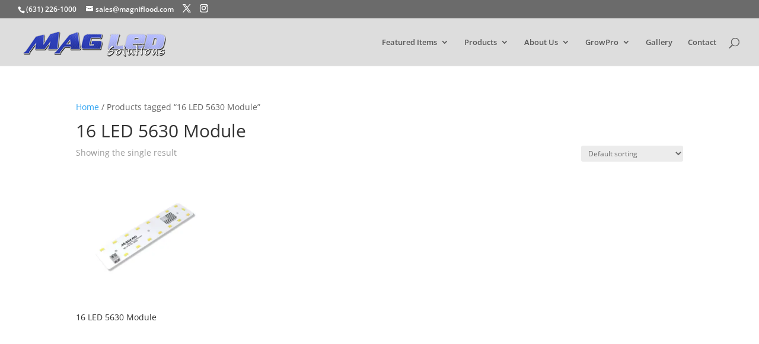

--- FILE ---
content_type: text/html; charset=utf-8
request_url: https://www.google.com/recaptcha/api2/anchor?ar=1&k=6LeLMtcpAAAAAF5_p_sDBRxIUEmaoR0EZppaZpwt&co=aHR0cHM6Ly9tYWctbGVkLmNvbTo0NDM.&hl=en&v=N67nZn4AqZkNcbeMu4prBgzg&size=invisible&anchor-ms=20000&execute-ms=30000&cb=gxcdm7thl4z9
body_size: 48435
content:
<!DOCTYPE HTML><html dir="ltr" lang="en"><head><meta http-equiv="Content-Type" content="text/html; charset=UTF-8">
<meta http-equiv="X-UA-Compatible" content="IE=edge">
<title>reCAPTCHA</title>
<style type="text/css">
/* cyrillic-ext */
@font-face {
  font-family: 'Roboto';
  font-style: normal;
  font-weight: 400;
  font-stretch: 100%;
  src: url(//fonts.gstatic.com/s/roboto/v48/KFO7CnqEu92Fr1ME7kSn66aGLdTylUAMa3GUBHMdazTgWw.woff2) format('woff2');
  unicode-range: U+0460-052F, U+1C80-1C8A, U+20B4, U+2DE0-2DFF, U+A640-A69F, U+FE2E-FE2F;
}
/* cyrillic */
@font-face {
  font-family: 'Roboto';
  font-style: normal;
  font-weight: 400;
  font-stretch: 100%;
  src: url(//fonts.gstatic.com/s/roboto/v48/KFO7CnqEu92Fr1ME7kSn66aGLdTylUAMa3iUBHMdazTgWw.woff2) format('woff2');
  unicode-range: U+0301, U+0400-045F, U+0490-0491, U+04B0-04B1, U+2116;
}
/* greek-ext */
@font-face {
  font-family: 'Roboto';
  font-style: normal;
  font-weight: 400;
  font-stretch: 100%;
  src: url(//fonts.gstatic.com/s/roboto/v48/KFO7CnqEu92Fr1ME7kSn66aGLdTylUAMa3CUBHMdazTgWw.woff2) format('woff2');
  unicode-range: U+1F00-1FFF;
}
/* greek */
@font-face {
  font-family: 'Roboto';
  font-style: normal;
  font-weight: 400;
  font-stretch: 100%;
  src: url(//fonts.gstatic.com/s/roboto/v48/KFO7CnqEu92Fr1ME7kSn66aGLdTylUAMa3-UBHMdazTgWw.woff2) format('woff2');
  unicode-range: U+0370-0377, U+037A-037F, U+0384-038A, U+038C, U+038E-03A1, U+03A3-03FF;
}
/* math */
@font-face {
  font-family: 'Roboto';
  font-style: normal;
  font-weight: 400;
  font-stretch: 100%;
  src: url(//fonts.gstatic.com/s/roboto/v48/KFO7CnqEu92Fr1ME7kSn66aGLdTylUAMawCUBHMdazTgWw.woff2) format('woff2');
  unicode-range: U+0302-0303, U+0305, U+0307-0308, U+0310, U+0312, U+0315, U+031A, U+0326-0327, U+032C, U+032F-0330, U+0332-0333, U+0338, U+033A, U+0346, U+034D, U+0391-03A1, U+03A3-03A9, U+03B1-03C9, U+03D1, U+03D5-03D6, U+03F0-03F1, U+03F4-03F5, U+2016-2017, U+2034-2038, U+203C, U+2040, U+2043, U+2047, U+2050, U+2057, U+205F, U+2070-2071, U+2074-208E, U+2090-209C, U+20D0-20DC, U+20E1, U+20E5-20EF, U+2100-2112, U+2114-2115, U+2117-2121, U+2123-214F, U+2190, U+2192, U+2194-21AE, U+21B0-21E5, U+21F1-21F2, U+21F4-2211, U+2213-2214, U+2216-22FF, U+2308-230B, U+2310, U+2319, U+231C-2321, U+2336-237A, U+237C, U+2395, U+239B-23B7, U+23D0, U+23DC-23E1, U+2474-2475, U+25AF, U+25B3, U+25B7, U+25BD, U+25C1, U+25CA, U+25CC, U+25FB, U+266D-266F, U+27C0-27FF, U+2900-2AFF, U+2B0E-2B11, U+2B30-2B4C, U+2BFE, U+3030, U+FF5B, U+FF5D, U+1D400-1D7FF, U+1EE00-1EEFF;
}
/* symbols */
@font-face {
  font-family: 'Roboto';
  font-style: normal;
  font-weight: 400;
  font-stretch: 100%;
  src: url(//fonts.gstatic.com/s/roboto/v48/KFO7CnqEu92Fr1ME7kSn66aGLdTylUAMaxKUBHMdazTgWw.woff2) format('woff2');
  unicode-range: U+0001-000C, U+000E-001F, U+007F-009F, U+20DD-20E0, U+20E2-20E4, U+2150-218F, U+2190, U+2192, U+2194-2199, U+21AF, U+21E6-21F0, U+21F3, U+2218-2219, U+2299, U+22C4-22C6, U+2300-243F, U+2440-244A, U+2460-24FF, U+25A0-27BF, U+2800-28FF, U+2921-2922, U+2981, U+29BF, U+29EB, U+2B00-2BFF, U+4DC0-4DFF, U+FFF9-FFFB, U+10140-1018E, U+10190-1019C, U+101A0, U+101D0-101FD, U+102E0-102FB, U+10E60-10E7E, U+1D2C0-1D2D3, U+1D2E0-1D37F, U+1F000-1F0FF, U+1F100-1F1AD, U+1F1E6-1F1FF, U+1F30D-1F30F, U+1F315, U+1F31C, U+1F31E, U+1F320-1F32C, U+1F336, U+1F378, U+1F37D, U+1F382, U+1F393-1F39F, U+1F3A7-1F3A8, U+1F3AC-1F3AF, U+1F3C2, U+1F3C4-1F3C6, U+1F3CA-1F3CE, U+1F3D4-1F3E0, U+1F3ED, U+1F3F1-1F3F3, U+1F3F5-1F3F7, U+1F408, U+1F415, U+1F41F, U+1F426, U+1F43F, U+1F441-1F442, U+1F444, U+1F446-1F449, U+1F44C-1F44E, U+1F453, U+1F46A, U+1F47D, U+1F4A3, U+1F4B0, U+1F4B3, U+1F4B9, U+1F4BB, U+1F4BF, U+1F4C8-1F4CB, U+1F4D6, U+1F4DA, U+1F4DF, U+1F4E3-1F4E6, U+1F4EA-1F4ED, U+1F4F7, U+1F4F9-1F4FB, U+1F4FD-1F4FE, U+1F503, U+1F507-1F50B, U+1F50D, U+1F512-1F513, U+1F53E-1F54A, U+1F54F-1F5FA, U+1F610, U+1F650-1F67F, U+1F687, U+1F68D, U+1F691, U+1F694, U+1F698, U+1F6AD, U+1F6B2, U+1F6B9-1F6BA, U+1F6BC, U+1F6C6-1F6CF, U+1F6D3-1F6D7, U+1F6E0-1F6EA, U+1F6F0-1F6F3, U+1F6F7-1F6FC, U+1F700-1F7FF, U+1F800-1F80B, U+1F810-1F847, U+1F850-1F859, U+1F860-1F887, U+1F890-1F8AD, U+1F8B0-1F8BB, U+1F8C0-1F8C1, U+1F900-1F90B, U+1F93B, U+1F946, U+1F984, U+1F996, U+1F9E9, U+1FA00-1FA6F, U+1FA70-1FA7C, U+1FA80-1FA89, U+1FA8F-1FAC6, U+1FACE-1FADC, U+1FADF-1FAE9, U+1FAF0-1FAF8, U+1FB00-1FBFF;
}
/* vietnamese */
@font-face {
  font-family: 'Roboto';
  font-style: normal;
  font-weight: 400;
  font-stretch: 100%;
  src: url(//fonts.gstatic.com/s/roboto/v48/KFO7CnqEu92Fr1ME7kSn66aGLdTylUAMa3OUBHMdazTgWw.woff2) format('woff2');
  unicode-range: U+0102-0103, U+0110-0111, U+0128-0129, U+0168-0169, U+01A0-01A1, U+01AF-01B0, U+0300-0301, U+0303-0304, U+0308-0309, U+0323, U+0329, U+1EA0-1EF9, U+20AB;
}
/* latin-ext */
@font-face {
  font-family: 'Roboto';
  font-style: normal;
  font-weight: 400;
  font-stretch: 100%;
  src: url(//fonts.gstatic.com/s/roboto/v48/KFO7CnqEu92Fr1ME7kSn66aGLdTylUAMa3KUBHMdazTgWw.woff2) format('woff2');
  unicode-range: U+0100-02BA, U+02BD-02C5, U+02C7-02CC, U+02CE-02D7, U+02DD-02FF, U+0304, U+0308, U+0329, U+1D00-1DBF, U+1E00-1E9F, U+1EF2-1EFF, U+2020, U+20A0-20AB, U+20AD-20C0, U+2113, U+2C60-2C7F, U+A720-A7FF;
}
/* latin */
@font-face {
  font-family: 'Roboto';
  font-style: normal;
  font-weight: 400;
  font-stretch: 100%;
  src: url(//fonts.gstatic.com/s/roboto/v48/KFO7CnqEu92Fr1ME7kSn66aGLdTylUAMa3yUBHMdazQ.woff2) format('woff2');
  unicode-range: U+0000-00FF, U+0131, U+0152-0153, U+02BB-02BC, U+02C6, U+02DA, U+02DC, U+0304, U+0308, U+0329, U+2000-206F, U+20AC, U+2122, U+2191, U+2193, U+2212, U+2215, U+FEFF, U+FFFD;
}
/* cyrillic-ext */
@font-face {
  font-family: 'Roboto';
  font-style: normal;
  font-weight: 500;
  font-stretch: 100%;
  src: url(//fonts.gstatic.com/s/roboto/v48/KFO7CnqEu92Fr1ME7kSn66aGLdTylUAMa3GUBHMdazTgWw.woff2) format('woff2');
  unicode-range: U+0460-052F, U+1C80-1C8A, U+20B4, U+2DE0-2DFF, U+A640-A69F, U+FE2E-FE2F;
}
/* cyrillic */
@font-face {
  font-family: 'Roboto';
  font-style: normal;
  font-weight: 500;
  font-stretch: 100%;
  src: url(//fonts.gstatic.com/s/roboto/v48/KFO7CnqEu92Fr1ME7kSn66aGLdTylUAMa3iUBHMdazTgWw.woff2) format('woff2');
  unicode-range: U+0301, U+0400-045F, U+0490-0491, U+04B0-04B1, U+2116;
}
/* greek-ext */
@font-face {
  font-family: 'Roboto';
  font-style: normal;
  font-weight: 500;
  font-stretch: 100%;
  src: url(//fonts.gstatic.com/s/roboto/v48/KFO7CnqEu92Fr1ME7kSn66aGLdTylUAMa3CUBHMdazTgWw.woff2) format('woff2');
  unicode-range: U+1F00-1FFF;
}
/* greek */
@font-face {
  font-family: 'Roboto';
  font-style: normal;
  font-weight: 500;
  font-stretch: 100%;
  src: url(//fonts.gstatic.com/s/roboto/v48/KFO7CnqEu92Fr1ME7kSn66aGLdTylUAMa3-UBHMdazTgWw.woff2) format('woff2');
  unicode-range: U+0370-0377, U+037A-037F, U+0384-038A, U+038C, U+038E-03A1, U+03A3-03FF;
}
/* math */
@font-face {
  font-family: 'Roboto';
  font-style: normal;
  font-weight: 500;
  font-stretch: 100%;
  src: url(//fonts.gstatic.com/s/roboto/v48/KFO7CnqEu92Fr1ME7kSn66aGLdTylUAMawCUBHMdazTgWw.woff2) format('woff2');
  unicode-range: U+0302-0303, U+0305, U+0307-0308, U+0310, U+0312, U+0315, U+031A, U+0326-0327, U+032C, U+032F-0330, U+0332-0333, U+0338, U+033A, U+0346, U+034D, U+0391-03A1, U+03A3-03A9, U+03B1-03C9, U+03D1, U+03D5-03D6, U+03F0-03F1, U+03F4-03F5, U+2016-2017, U+2034-2038, U+203C, U+2040, U+2043, U+2047, U+2050, U+2057, U+205F, U+2070-2071, U+2074-208E, U+2090-209C, U+20D0-20DC, U+20E1, U+20E5-20EF, U+2100-2112, U+2114-2115, U+2117-2121, U+2123-214F, U+2190, U+2192, U+2194-21AE, U+21B0-21E5, U+21F1-21F2, U+21F4-2211, U+2213-2214, U+2216-22FF, U+2308-230B, U+2310, U+2319, U+231C-2321, U+2336-237A, U+237C, U+2395, U+239B-23B7, U+23D0, U+23DC-23E1, U+2474-2475, U+25AF, U+25B3, U+25B7, U+25BD, U+25C1, U+25CA, U+25CC, U+25FB, U+266D-266F, U+27C0-27FF, U+2900-2AFF, U+2B0E-2B11, U+2B30-2B4C, U+2BFE, U+3030, U+FF5B, U+FF5D, U+1D400-1D7FF, U+1EE00-1EEFF;
}
/* symbols */
@font-face {
  font-family: 'Roboto';
  font-style: normal;
  font-weight: 500;
  font-stretch: 100%;
  src: url(//fonts.gstatic.com/s/roboto/v48/KFO7CnqEu92Fr1ME7kSn66aGLdTylUAMaxKUBHMdazTgWw.woff2) format('woff2');
  unicode-range: U+0001-000C, U+000E-001F, U+007F-009F, U+20DD-20E0, U+20E2-20E4, U+2150-218F, U+2190, U+2192, U+2194-2199, U+21AF, U+21E6-21F0, U+21F3, U+2218-2219, U+2299, U+22C4-22C6, U+2300-243F, U+2440-244A, U+2460-24FF, U+25A0-27BF, U+2800-28FF, U+2921-2922, U+2981, U+29BF, U+29EB, U+2B00-2BFF, U+4DC0-4DFF, U+FFF9-FFFB, U+10140-1018E, U+10190-1019C, U+101A0, U+101D0-101FD, U+102E0-102FB, U+10E60-10E7E, U+1D2C0-1D2D3, U+1D2E0-1D37F, U+1F000-1F0FF, U+1F100-1F1AD, U+1F1E6-1F1FF, U+1F30D-1F30F, U+1F315, U+1F31C, U+1F31E, U+1F320-1F32C, U+1F336, U+1F378, U+1F37D, U+1F382, U+1F393-1F39F, U+1F3A7-1F3A8, U+1F3AC-1F3AF, U+1F3C2, U+1F3C4-1F3C6, U+1F3CA-1F3CE, U+1F3D4-1F3E0, U+1F3ED, U+1F3F1-1F3F3, U+1F3F5-1F3F7, U+1F408, U+1F415, U+1F41F, U+1F426, U+1F43F, U+1F441-1F442, U+1F444, U+1F446-1F449, U+1F44C-1F44E, U+1F453, U+1F46A, U+1F47D, U+1F4A3, U+1F4B0, U+1F4B3, U+1F4B9, U+1F4BB, U+1F4BF, U+1F4C8-1F4CB, U+1F4D6, U+1F4DA, U+1F4DF, U+1F4E3-1F4E6, U+1F4EA-1F4ED, U+1F4F7, U+1F4F9-1F4FB, U+1F4FD-1F4FE, U+1F503, U+1F507-1F50B, U+1F50D, U+1F512-1F513, U+1F53E-1F54A, U+1F54F-1F5FA, U+1F610, U+1F650-1F67F, U+1F687, U+1F68D, U+1F691, U+1F694, U+1F698, U+1F6AD, U+1F6B2, U+1F6B9-1F6BA, U+1F6BC, U+1F6C6-1F6CF, U+1F6D3-1F6D7, U+1F6E0-1F6EA, U+1F6F0-1F6F3, U+1F6F7-1F6FC, U+1F700-1F7FF, U+1F800-1F80B, U+1F810-1F847, U+1F850-1F859, U+1F860-1F887, U+1F890-1F8AD, U+1F8B0-1F8BB, U+1F8C0-1F8C1, U+1F900-1F90B, U+1F93B, U+1F946, U+1F984, U+1F996, U+1F9E9, U+1FA00-1FA6F, U+1FA70-1FA7C, U+1FA80-1FA89, U+1FA8F-1FAC6, U+1FACE-1FADC, U+1FADF-1FAE9, U+1FAF0-1FAF8, U+1FB00-1FBFF;
}
/* vietnamese */
@font-face {
  font-family: 'Roboto';
  font-style: normal;
  font-weight: 500;
  font-stretch: 100%;
  src: url(//fonts.gstatic.com/s/roboto/v48/KFO7CnqEu92Fr1ME7kSn66aGLdTylUAMa3OUBHMdazTgWw.woff2) format('woff2');
  unicode-range: U+0102-0103, U+0110-0111, U+0128-0129, U+0168-0169, U+01A0-01A1, U+01AF-01B0, U+0300-0301, U+0303-0304, U+0308-0309, U+0323, U+0329, U+1EA0-1EF9, U+20AB;
}
/* latin-ext */
@font-face {
  font-family: 'Roboto';
  font-style: normal;
  font-weight: 500;
  font-stretch: 100%;
  src: url(//fonts.gstatic.com/s/roboto/v48/KFO7CnqEu92Fr1ME7kSn66aGLdTylUAMa3KUBHMdazTgWw.woff2) format('woff2');
  unicode-range: U+0100-02BA, U+02BD-02C5, U+02C7-02CC, U+02CE-02D7, U+02DD-02FF, U+0304, U+0308, U+0329, U+1D00-1DBF, U+1E00-1E9F, U+1EF2-1EFF, U+2020, U+20A0-20AB, U+20AD-20C0, U+2113, U+2C60-2C7F, U+A720-A7FF;
}
/* latin */
@font-face {
  font-family: 'Roboto';
  font-style: normal;
  font-weight: 500;
  font-stretch: 100%;
  src: url(//fonts.gstatic.com/s/roboto/v48/KFO7CnqEu92Fr1ME7kSn66aGLdTylUAMa3yUBHMdazQ.woff2) format('woff2');
  unicode-range: U+0000-00FF, U+0131, U+0152-0153, U+02BB-02BC, U+02C6, U+02DA, U+02DC, U+0304, U+0308, U+0329, U+2000-206F, U+20AC, U+2122, U+2191, U+2193, U+2212, U+2215, U+FEFF, U+FFFD;
}
/* cyrillic-ext */
@font-face {
  font-family: 'Roboto';
  font-style: normal;
  font-weight: 900;
  font-stretch: 100%;
  src: url(//fonts.gstatic.com/s/roboto/v48/KFO7CnqEu92Fr1ME7kSn66aGLdTylUAMa3GUBHMdazTgWw.woff2) format('woff2');
  unicode-range: U+0460-052F, U+1C80-1C8A, U+20B4, U+2DE0-2DFF, U+A640-A69F, U+FE2E-FE2F;
}
/* cyrillic */
@font-face {
  font-family: 'Roboto';
  font-style: normal;
  font-weight: 900;
  font-stretch: 100%;
  src: url(//fonts.gstatic.com/s/roboto/v48/KFO7CnqEu92Fr1ME7kSn66aGLdTylUAMa3iUBHMdazTgWw.woff2) format('woff2');
  unicode-range: U+0301, U+0400-045F, U+0490-0491, U+04B0-04B1, U+2116;
}
/* greek-ext */
@font-face {
  font-family: 'Roboto';
  font-style: normal;
  font-weight: 900;
  font-stretch: 100%;
  src: url(//fonts.gstatic.com/s/roboto/v48/KFO7CnqEu92Fr1ME7kSn66aGLdTylUAMa3CUBHMdazTgWw.woff2) format('woff2');
  unicode-range: U+1F00-1FFF;
}
/* greek */
@font-face {
  font-family: 'Roboto';
  font-style: normal;
  font-weight: 900;
  font-stretch: 100%;
  src: url(//fonts.gstatic.com/s/roboto/v48/KFO7CnqEu92Fr1ME7kSn66aGLdTylUAMa3-UBHMdazTgWw.woff2) format('woff2');
  unicode-range: U+0370-0377, U+037A-037F, U+0384-038A, U+038C, U+038E-03A1, U+03A3-03FF;
}
/* math */
@font-face {
  font-family: 'Roboto';
  font-style: normal;
  font-weight: 900;
  font-stretch: 100%;
  src: url(//fonts.gstatic.com/s/roboto/v48/KFO7CnqEu92Fr1ME7kSn66aGLdTylUAMawCUBHMdazTgWw.woff2) format('woff2');
  unicode-range: U+0302-0303, U+0305, U+0307-0308, U+0310, U+0312, U+0315, U+031A, U+0326-0327, U+032C, U+032F-0330, U+0332-0333, U+0338, U+033A, U+0346, U+034D, U+0391-03A1, U+03A3-03A9, U+03B1-03C9, U+03D1, U+03D5-03D6, U+03F0-03F1, U+03F4-03F5, U+2016-2017, U+2034-2038, U+203C, U+2040, U+2043, U+2047, U+2050, U+2057, U+205F, U+2070-2071, U+2074-208E, U+2090-209C, U+20D0-20DC, U+20E1, U+20E5-20EF, U+2100-2112, U+2114-2115, U+2117-2121, U+2123-214F, U+2190, U+2192, U+2194-21AE, U+21B0-21E5, U+21F1-21F2, U+21F4-2211, U+2213-2214, U+2216-22FF, U+2308-230B, U+2310, U+2319, U+231C-2321, U+2336-237A, U+237C, U+2395, U+239B-23B7, U+23D0, U+23DC-23E1, U+2474-2475, U+25AF, U+25B3, U+25B7, U+25BD, U+25C1, U+25CA, U+25CC, U+25FB, U+266D-266F, U+27C0-27FF, U+2900-2AFF, U+2B0E-2B11, U+2B30-2B4C, U+2BFE, U+3030, U+FF5B, U+FF5D, U+1D400-1D7FF, U+1EE00-1EEFF;
}
/* symbols */
@font-face {
  font-family: 'Roboto';
  font-style: normal;
  font-weight: 900;
  font-stretch: 100%;
  src: url(//fonts.gstatic.com/s/roboto/v48/KFO7CnqEu92Fr1ME7kSn66aGLdTylUAMaxKUBHMdazTgWw.woff2) format('woff2');
  unicode-range: U+0001-000C, U+000E-001F, U+007F-009F, U+20DD-20E0, U+20E2-20E4, U+2150-218F, U+2190, U+2192, U+2194-2199, U+21AF, U+21E6-21F0, U+21F3, U+2218-2219, U+2299, U+22C4-22C6, U+2300-243F, U+2440-244A, U+2460-24FF, U+25A0-27BF, U+2800-28FF, U+2921-2922, U+2981, U+29BF, U+29EB, U+2B00-2BFF, U+4DC0-4DFF, U+FFF9-FFFB, U+10140-1018E, U+10190-1019C, U+101A0, U+101D0-101FD, U+102E0-102FB, U+10E60-10E7E, U+1D2C0-1D2D3, U+1D2E0-1D37F, U+1F000-1F0FF, U+1F100-1F1AD, U+1F1E6-1F1FF, U+1F30D-1F30F, U+1F315, U+1F31C, U+1F31E, U+1F320-1F32C, U+1F336, U+1F378, U+1F37D, U+1F382, U+1F393-1F39F, U+1F3A7-1F3A8, U+1F3AC-1F3AF, U+1F3C2, U+1F3C4-1F3C6, U+1F3CA-1F3CE, U+1F3D4-1F3E0, U+1F3ED, U+1F3F1-1F3F3, U+1F3F5-1F3F7, U+1F408, U+1F415, U+1F41F, U+1F426, U+1F43F, U+1F441-1F442, U+1F444, U+1F446-1F449, U+1F44C-1F44E, U+1F453, U+1F46A, U+1F47D, U+1F4A3, U+1F4B0, U+1F4B3, U+1F4B9, U+1F4BB, U+1F4BF, U+1F4C8-1F4CB, U+1F4D6, U+1F4DA, U+1F4DF, U+1F4E3-1F4E6, U+1F4EA-1F4ED, U+1F4F7, U+1F4F9-1F4FB, U+1F4FD-1F4FE, U+1F503, U+1F507-1F50B, U+1F50D, U+1F512-1F513, U+1F53E-1F54A, U+1F54F-1F5FA, U+1F610, U+1F650-1F67F, U+1F687, U+1F68D, U+1F691, U+1F694, U+1F698, U+1F6AD, U+1F6B2, U+1F6B9-1F6BA, U+1F6BC, U+1F6C6-1F6CF, U+1F6D3-1F6D7, U+1F6E0-1F6EA, U+1F6F0-1F6F3, U+1F6F7-1F6FC, U+1F700-1F7FF, U+1F800-1F80B, U+1F810-1F847, U+1F850-1F859, U+1F860-1F887, U+1F890-1F8AD, U+1F8B0-1F8BB, U+1F8C0-1F8C1, U+1F900-1F90B, U+1F93B, U+1F946, U+1F984, U+1F996, U+1F9E9, U+1FA00-1FA6F, U+1FA70-1FA7C, U+1FA80-1FA89, U+1FA8F-1FAC6, U+1FACE-1FADC, U+1FADF-1FAE9, U+1FAF0-1FAF8, U+1FB00-1FBFF;
}
/* vietnamese */
@font-face {
  font-family: 'Roboto';
  font-style: normal;
  font-weight: 900;
  font-stretch: 100%;
  src: url(//fonts.gstatic.com/s/roboto/v48/KFO7CnqEu92Fr1ME7kSn66aGLdTylUAMa3OUBHMdazTgWw.woff2) format('woff2');
  unicode-range: U+0102-0103, U+0110-0111, U+0128-0129, U+0168-0169, U+01A0-01A1, U+01AF-01B0, U+0300-0301, U+0303-0304, U+0308-0309, U+0323, U+0329, U+1EA0-1EF9, U+20AB;
}
/* latin-ext */
@font-face {
  font-family: 'Roboto';
  font-style: normal;
  font-weight: 900;
  font-stretch: 100%;
  src: url(//fonts.gstatic.com/s/roboto/v48/KFO7CnqEu92Fr1ME7kSn66aGLdTylUAMa3KUBHMdazTgWw.woff2) format('woff2');
  unicode-range: U+0100-02BA, U+02BD-02C5, U+02C7-02CC, U+02CE-02D7, U+02DD-02FF, U+0304, U+0308, U+0329, U+1D00-1DBF, U+1E00-1E9F, U+1EF2-1EFF, U+2020, U+20A0-20AB, U+20AD-20C0, U+2113, U+2C60-2C7F, U+A720-A7FF;
}
/* latin */
@font-face {
  font-family: 'Roboto';
  font-style: normal;
  font-weight: 900;
  font-stretch: 100%;
  src: url(//fonts.gstatic.com/s/roboto/v48/KFO7CnqEu92Fr1ME7kSn66aGLdTylUAMa3yUBHMdazQ.woff2) format('woff2');
  unicode-range: U+0000-00FF, U+0131, U+0152-0153, U+02BB-02BC, U+02C6, U+02DA, U+02DC, U+0304, U+0308, U+0329, U+2000-206F, U+20AC, U+2122, U+2191, U+2193, U+2212, U+2215, U+FEFF, U+FFFD;
}

</style>
<link rel="stylesheet" type="text/css" href="https://www.gstatic.com/recaptcha/releases/N67nZn4AqZkNcbeMu4prBgzg/styles__ltr.css">
<script nonce="RDwQWLIbdvJYh-q_cV1xOA" type="text/javascript">window['__recaptcha_api'] = 'https://www.google.com/recaptcha/api2/';</script>
<script type="text/javascript" src="https://www.gstatic.com/recaptcha/releases/N67nZn4AqZkNcbeMu4prBgzg/recaptcha__en.js" nonce="RDwQWLIbdvJYh-q_cV1xOA">
      
    </script></head>
<body><div id="rc-anchor-alert" class="rc-anchor-alert"></div>
<input type="hidden" id="recaptcha-token" value="[base64]">
<script type="text/javascript" nonce="RDwQWLIbdvJYh-q_cV1xOA">
      recaptcha.anchor.Main.init("[\x22ainput\x22,[\x22bgdata\x22,\x22\x22,\[base64]/[base64]/MjU1Ong/[base64]/[base64]/[base64]/[base64]/[base64]/[base64]/[base64]/[base64]/[base64]/[base64]/[base64]/[base64]/[base64]/[base64]/[base64]\\u003d\x22,\[base64]\x22,\x22wo9aw7kmAXAow4AHdTPCusOkJx1fwpDDrjLDssK6wp/CuMK/wonDlcK+EcKlW8KJwrkoAgdLDhjCj8KZRMOvX8KnF8K+wq/Dlj/[base64]/CqE3DvkXCncKYTMOMwqh6esKqw6cWZ8O/[base64]/wqzCjGZ9DRPDqHVJLsOCw5LDs3stGMOiCcK8wpPCgXtWDgXDlsK1OA7CnzAbP8Ocw4XDocK0c0HDgUnCgcKsCcOjHW7Dh8OvL8OJwrrDlgRGwonCo8OaasK+YcOXwq7CtRBPSz/Dgx3Cpxh1w7sJw6zCgMK0CsKoX8KCwo9HHnB7wpXCkMK6w7bCh8OfwrEqCCBYDsOAA8OywrN7YRNzwpVpw6PDksOMw5AuwpDDkiN+wpzCqUULw4fDm8OjGXbDqcOwwoJDw4DDlSzCgHLDh8KFw4FFwrnCkk7DqcOYw4gHXMOkS3zDucK/w4FKHsK2JsKowotUw7AsNMOqwpZnw5QAEh7CkQANwqlXQyXCiRxlJgjCjCzCgEYuwo8bw4fDvX1cVsOPYMKhFyHClsO3wqTCoXJhwoDDr8OQHMO/[base64]/RMOewrQmA8KqBV4jecOnwofDosOCw6jClEPCtsKxwoHDlHDDgX/DhTfDqcKYGlbDqxbCmSfDoR1AwphewqNuwpLDsjs1wojCsUthw7TDt0vCrX/ClCLDkcK0w7kfw7rDhsKYEj3Cjk3CgT9CJiHDjcO3wo3ClMKlNMKCw7EWwrbDpAcDw4PCpEl2SsKzw63DlsKOIcKcwrEewqTCiMOkbsKjwp/CmjTCscKIN1JRCy4jw53CpCbCusKGwohAw7XCvMOwwpbCkcKOw6cTPgg0wpoiwq1wPAQqHsK9aWDCqyFhYsKMwo0/w5J5wr3DpBjCrsK0FV7DnMK1wqF/w70KKMO4wovClFRKL8KzwoJLdknCqSh+w5HDtyLDkcKzMcK/PMKyMcO4w4QXwq/[base64]/CqgQEwqrDi8OkRMKew5/Dt3TCtsKVwoVVwopPQ8KWwr7DscO2w7FOw77DvsKewr/[base64]/[base64]/[base64]/KsOHw6xXCcOlOcOhwplMRHp6wpzCgcORRD/Dr8K9w5Jyw4LDj8K0w6fCoUzDk8OHwpdoDsKWb1rCiMOEw4vDuxxnBMKTw5t4wqrDhRsUw7HCv8Kpw4vDhsKIw4IBw6fCgMOvwqlXKiVnJ01jTwvCpghNWkU/cTYkwro0wpBibsKUw5g1IGPDnsO8L8OjwqIhwp9Sw4XCo8KnOCNVFBfDs1Ynw53Dtjw4woDDg8OJRsOtIhLCqcKJO3nCqjUbb0LClcKTw6o3O8Ozw54rwr5PwpNtwpjDk8K/UcO8woYtw54ERMODIsKjw7jDisKqCU52w6zCh3kVSk9jb8OhayNXwpHDoETCvSFmaMKuSMKgShnCuUXDmcO/w6HCnsOHw4YBO1PCuDJUwrF6Xj0hJ8KuOXJyLkDCtyBmXVZLT3o/ZUgKb0bDnjQwccKgw4t/w6zDpMORDcO3w7scw4ZKcnbCi8OQwpZZPB/Dum1vw5/Dg8OcKMOsw44oEcKZwrrCo8OOw7nDgWPCqcKgw7kOTB3CnMOISMKSFcO/aAtnZwVIOmnCvcK9w4DCuAvCtMKswqYzWsOjwpZkDsK1XsKYBsO8O3fDvR/DhMKJPGDDqsKtMkgYEMKEBAlID8OdQjrDuMKqwpQLw5PDjMOowpltwp1/wonDvHzCkGDCjsKyY8KcAyrDlcKUL3PDrsOucsODw6oPw7tPX1Uxw6gIEh/[base64]/DvixfdsKVw5J+w60ZwoFewrYRw7jDhcOZVsKEe8OHRW4ywoFgw4kXw7vClyt4KmnCpAJFJE0cw49gD04LwrI6GBrDo8KNC1k1F1A7w6/ClQZOf8Khw69Uw4HCtsO0Tw5Cw6fDrRF2w5U4SVTCv0BCPMOCwpJHw4nCs8KIesOgFQfDnSMjwq7CjMKIMGxdw6TDlVhSw6LDj2jDtcOOw50ML8KUw71fY8OHcQ/DvTsTwoBGw5oFworCtRfDiMKvBEnDhnDDqQvDnCfCrmt2wpY1V3rCi0LCgAwJBcKCw6/Dr8KCAxjCuk1+w6LDj8OKwqxZKHzDncKCf8KkOsOBwoZjJjDCucOzbgXDhsKGBUpaYcOVw4fCojfCmMKWw5/[base64]/Cu8O1w6Q/bBluAsOLYMOKBC9UwqY2A8Kzwq/[base64]/[base64]/[base64]/w77Cq3nCmMKGw6TDo8Kfw5rDp8Ovw4BFwoPClw/DuGwowrjDizPCpsOjWTIaaFTDtlnCtC8/D0oew4nCnMKyw77DhMKpKcKcMSoSwoV/[base64]/CpsKuwodNwr8HKQxCIMOTw6dewr1+Q1DDs8KAJxxhw74YF3vCjsOHw5dDeMKPwqvDj3A4wp0zw67CiEnDlVxgw4LCmEcyBGQxAHxdTMKOwq9RwqMwXcOvwrMswoJjZwPCg8KVw4FHw5phCsO0w4DDlSMOwrnCpWLDgTtIG2wzwr8NRsK6McK/w7obwrUKEcKkwrbChmTCgD/Ch8OJw4HDucOBUgbDgQLCqyF1wqoGw4NFNwQ5wp7Cu8KtOm1UcMOkw6ZTJ34mwph+NwzCnmB5WsOfwokMw791BcOse8KJUEBuw5rCmVsKBzpmb8Okw4RAQcK/[base64]/Cq1kLw4DDgcKFw6t9wrQyO19pCT/CnRPCosK1w7wDdWtEw6rDmB3DtABHZRceeMOwwpZpKBBtAMObw6nDg8OfdMKnw6NaAUsfU8OFw4YvBMKRw6nDicOeJMOALwlEworClUbCjMOcfz/Ds8KXDkw8w6XDkSHDqEfDsU42wpxxwoZew554wpzCilvCpiHDrQVZw7cUw6MSw6nDrsKJwqzDmcOUR07Dv8Oedjcdw4RQwpp5wq5ew6oXFkBVw4PDosO/w7nCn8Kxw4N5MGZWwo1RU13CuMK8woXCr8KGwoZcw65LGF4TU3Z0a0NOw4dOwpPCp8KlwonCuTjDn8K3w63DnUZew5BKw6dIw5LDsAbDrcKMwqDCksK/w7/[base64]/CjWvClTjCmUcywrfDqHrDnRfDmF8+w5hJeFlYw7PDtzXCiMO9w7zCgS/DksO5UMOiGsKaw4oIfSUjw49uwpISQRTDplnCvFTCgRfCvHPCqMKtG8Kbw50Kwp7DuHjDp8KEw69bwoHDqMOzJFxAHsOPHMKDwpchwpMfw4cbEmfDjTnDtMOEXB/DpcOYO01lw7p3bsKKw64pw5tUe0odwpfDsjjDhBDDv8O2N8OZCUbDmyxjX8Kgw4/DlsOrw7PCjTtzPD3DpG7CocOfw5/DlAbDtzzCl8KaZzTDs0rDuV7DkDLDoH7Du8K+wpwzRMKZQ1/Cnn8mAhDCicKkw6obw6YXP8KvwodjwpLCpMKEw5MhwqzDusKEw4XCnl3DthICwq7DsC3CmxwyVXJVXEhZwo18S8OWwpVXw4Q0woXDqwTCtEERAHQ9w5nCocOFKTQowoLDiMKrw6nCjcO/[base64]/w7B5wpBHwo5UwqpOM8OSPsKvJsOWW8K8w5g2GcOKXMO/[base64]/ComzDjFpmwrvDlMK6w68Ew7cpNCPDkMOYw5zDrydqwo3DlAvDhMO2PlV3w7FMLsOiw4FwDMOMT8KNfsKKwq/Cn8KFwpUPIsKsw4kgLQPCmX8VOk/Coh8Qe8OcLcOWJ3IFw4Zlw5bDpsOhHcKqw6LDk8KUBcKyacKjBcK9w6zCizPDuQhfGQoqwrTDlMKpdMKDwo/[base64]/CqcKQw6wkwoF5A8OIJgPCrzFBwoXCg8OawrHDky/CkXU8b8K7WMKnO8KnR8KHHQvCqlIDJRdqY2rDskpDwpDCssO3WcKfw54KfsOIBMKMIcK9YH1CQGtBFiPDgGcKwphVw4vDjldWaMKrw5vDmcOzG8KQw7xqGQsnbMO9w5XCsBbDoBbCqMOCZVBLwrdOwqtxfMKaTBzCsMOTw4jCsyPCmlRaw4zCjVzDh3zDggBlwo/CrMK7wr8jw6YoWsK2K2jCk8KrA8OJwr3DsRUSwqPDn8KFKRklWcOzHEodQsOheW3DhcK9w5/DqCFgZBo4w6jCq8Orw6lWwpzDrlXCiyhNw77CjgZPwpAqQz1vTGrCjcK9w7vCqMKqw5ofISrCoxtTwr9XIsKzaMKDwr7CmAcbUWLDiGjDim9Kw7w3w4zCrj1FfGNGNsKEw4lbw515wqwmw4fDhj3ChSnCvcKIwr3DlC4idMK9wrLDkDENUMOnw5zDgMOTw6rCqE/[base64]/DtMOZNsKdw5c1HMKcUMKiwrJGG8Obw61awq/CjMKaw67ClwzCoVkkUsOow6QcDQzCiMKaLMKQA8OnSTADcmjCtMO2UQEjfsO3W8OPw59pKHzDs1kMBCBqwo5cw7oeRsKBeMOWw5rDhw3CpVxccHrDuDzDiMKlXMKLPC8Bw5t6ZBHCo10/wr8bw4/DksKcPmTCiEnDt8KlScKZXMOxw4QZQsORAcKNaE/CoAtKKsOrwp3ClHEzw5PDosKJRcKuW8OfOjV1w79Kw49Lw449DCUvUW7Ck3fClMO6NHAQw7DCk8OGwpbCtihSw7YbwoHDgBLDsQxTwp/CpsOQVcO+GMKMwodhCcOsw44gwp/[base64]/CtcK6w4LChF5rAsOMwo4RLmvCg8KXMR/[base64]/bsKcDy59bkJrTMOuTcO7woQCw6LCvMK7w6XCncOXw5DDhFsKVwkkRzIZRV56w4rCgsOaFsO5BGPCoV/DscKEwpPDnCjCoMKow5R3Ux3DpBEyw5JWfsOQw50qwo18PXDDvsO7HMORwqEQaBcfwpXCsMORFVPCucOUw7nCml7Dm8K6BnQmwr1Vw59Gb8OEwo5ma1vCjzp6w7ANb8OmZzDCkwzCr2fDlEBsOsKcDsKXScOHLMO1e8O/w7JQF2leZifCh8OzOwfDrsKewoTDtTHCr8K5w7hmHF7DiTHCvgxnwpd/UsKyb8OMwqVcbUQ/XMOswrgjEcK0UEDDmQHDrEYEKQ9jfMK6wpwjScOswqcUw6hNw5XDtXZZw5wMUBnDvMKyacOUDF3Dtwl6W1PCsUDCrsOafcOvKzY2Q1nDgcOFwrTCsgTChRpswr/[base64]/CuFVew43DsMOvBMOSYcKJFAXDjE3CvsK9PMOtwqNJw4vCkcOMwoDDiz8WFsKRCGLCuCnCinTCujfDrHEhw7Q4PcKxwo/DjMKQwqQVO2PCuw5fMWXClsK9ecKHJQYbw49XVcO0XcOlwqzCvMOPFxPDosKpwqTDsQpFw6LCkcOcN8KfW8OsEmPCs8OdT8KAaAYpw40owpnCrcOlC8OCMMOtwrvCgRTDmGEuw4XCgUXDlwk5wo3DuTJTw75IAzs+w7MAw6NyLU/DgDfChcKgw63CoWfCn8KMDsOGLWRUFMKxH8OfwpXDqnzDmMO5M8O1NSTCmsOmwrDDjMKfUTHCtsO8JcK2wpccwoDDj8OvwqPCscO+YDzCr2PCs8KNw6MCwo3CvsKzGwQKAC5HwrnCuhJaAgbCvXZMwr3DlMKnw5Q5CcOiw4FBwqQHwpsXbgvCj8Kzw65VdsKMw5E/[base64]/DhWM+wp/DlCJxwr7DiR0pUcOvMWIFGsKTe8KhKiPDgcKXP8OuwrrDnsKcNz5ywqpaR05+w7Jhw7/DlMOUw6fCk3PDpsOww6oLVcKDdG3CusOlSCVXwpTClX/CjsKXMcOYekhzJGfDgcOtw5/DhULCvCTDi8Oswq0FbMOGwrjCvX/CsQYJwptDVMK1w7XCl8O6w5TCvMOPPQLDpsKdQmPCuAtjQcKqwrQDc0lcJ2Ugw4JVwqVDaX05w63DvcO5dC3CmQ02csOidXTDm8KpQcO7woh3IXzDqsKBRA/[base64]/DrANwAsKtfsO9w4UUMMOtw6bCv8K0GcKbEAlNNydaesKlb8KOwpx8NEXDrMONwqM2EHgFw44cQg/ClUjDunAjw5LDl8KlCifCoTwzGcOFJsOQwpnDulMgw7llw6jCoSI7IcOQwo7Cn8OVwr/DvMKRwqp4eMKfwp4cwo3Dq0NlRW0DDMKqwrXDtcOSwonCvsOHNGwmdQpdAMKQw4hTw6xHwo7DhsO5w6DCnUEvw5RHwojDqsO/wpbCvcK5JU4mwqpJSAE6worCrER+wp1XwofDvsKzwrtpEVweU8ONw5lTwqMQRxNUJsOaw7AcUFcjfkzCgnXCkww+wo3CglbDr8KyIWJbP8KEw7rCgnjCiCElDRzDiMOiwpVIwrpVI8KzwoLDvcKvwpfDiMOwwpnCnMK6C8O/wpbCrSPCusK6wowJZ8Kxf11swqrCrcOyw5bDmD/Dg2JwwqXDu05Ew4lEw6XDgMO/Ng/Dg8OCw51LwrzDm2oEbhvClGvDrsKyw7TCvcKgCcK0w7gwEcOMw7PCv8OLegzDrn3CtHVYwr/CjQnCoMKxP2pYI2rDksOXVsKcITbClB/[base64]/CujnCvw1xasKBwoIKeRbChMOEwqNgCiVvwpAPaMKjXgTCmwE1w5LDrjDDonARQDJQImbCtzkxwrvDpsOJGBF4GMKdwqVST8KOw6rDjldiP0cnesOuRMKpwpHDsMOpwosDw7vDmCrDkMKWwpQDwo1ww7Umem7Duw4rw6LCtWPDp8KyScKcwqscwpPDocK/QcO/SsKMwqpOWknCkjJzHMK0cMOFPMKfwrESCGnCmsOuY8Kbw5jCvcO1wo8oYS1tw4PCiMKrFMOhwq0FfUXDmgLCvcKGbsO4CTwBw4XDi8O1w7gEbsKFwqxyHMODw7ZnAsKOw4ZBWMK/ZG4zwqhkw7TCkcKUw57CrMK6SMOqwozCjUtTw7jCiHTCocKfesK2D8OEwpIbVsKICcKXw68MfMOgwrrDlcO/[base64]/wrzDvhwRw47DlnYEOCbDq2bDo8KtwqY3w67CjMK6w5zDnsKuwrBiSXpKJsOUNCcqw4PCh8KVBsOBAsKPAcOxw4DDuCIlEMK9asKywoQ7w4zDswjCtAfCpcKewpjCnHVWZsK9L3ctKwrClMKGwqFTw7/Ch8K1K1fCqjkrN8OOw517w4Q/w6xKwpzDuMKERQzDvsK6wpbCoErCgMKJFsOswr5EwqDDpjHCkMK5MsOfZkRbNsK6wqrDmQpkH8K4ecOpwr55A8OaLwkzGsOsJcKfw6XDqjdmL0JTw67Dg8KScQHCncKKw7/DrxnCvHvDvDzCtj8twoTCtcKTwobDlAoVTkN/wpxRRMKRw6UKwp3Do2nDvh7Do0pkXwDCocKJw6TDhcO2cgTDmnjCv1XDpCvDl8Kca8K9LMOdwrJKT8Kgw61jf8KRwqIpd8OPw6ZzO1YkbmjCmMKjCljCqHbDqWTDsl/DpEZNA8KIeRpJwp7CusKAw489wpVOLcKhRB3Co33CjcO1w4owXl3DucKbw6w0bMOZwpHDicK5asOSwpTCkRUXw47DilggLcO0wpHCgMOLPMKbNcOuw4kCcMOdw59Zc8Obwr3DjQvClMKBLEDCpcK2QcKhAMOZw4/DnMOObCXDhsK/wp/[base64]/ChCxUwrbDu8KZw7o/woDDicKJFsKkXlbDqzbClMOCw57Drn86wp7Ci8O/[base64]/[base64]/ay9yfMKvHwnCmkPDvMOBI8KrGCXCjcO/wr7CkRnCksO7Qkg4wrFfGgbCh183wrlzH8Kew5V7K8OaACbDk0sbwr4GwrfCmEAtwqoNFcKcRArCsy/CqC1xDBcPwrJBwpLDjRFfwoVbw7w8WinDtsOuN8OlwqrCukgEZAdgMRjDs8Ocw7PDlcK4w5BXb8OVTzJ7wozDqVJlw4fDoMO4Dy7Do8OpwoQ4IwDCmAh2wqswwp/CtQkrdsOTSHpHw4waBMKlwqcqwpNgYMKDQsOYw6YjKFfDp1PDqsKAKMKASsOXM8KBw6bDkMKpwpA1w63DmGgyw5nDlj/[base64]/CtDR6wp7ClGfDhcKqwo0Iw4geacODOjRHwpjDmU7CkyrCqQLDtFDCvMOcJntnw7Qcw5PCnEbCtsKtw6lRwqEvPMK4wrDDpMKWwrXCuBkqwp3Ds8O4Ehg5wrrCvj93R0tpw5PCsEIMCHfCmT3DgmrCjcO6w7TDhGjDrk3Dk8K5Km98wpDDl8K0woHDvsO/BMOGwq8dDgnDuzw4wqjCtVJ+f8KAEMKjTg3Ck8OHCsOFTsKlwoZKw7PClX/CtMOQcsKYe8K4wocOcMK7w6hZwrfCnMOmY097QcKaw5w+bcKFcD/DvsOXw6cOPsOFw6TDnzvChgFhwrAmwpAkbcOCaMOXIFTDhQNpd8KKw4rDosK5w6zDlsK8w7XDuTfClEbCiMKUwqXCv8K6wqzCmRbDm8OGDsKJcyfDp8OKwqLDrMKaw5zCgcOewoAKbcKNw6hzZiATwoBzwokCDcKcwqvDuR/DkMK5w6rCsMOVGUR1wqEdwpnCnMKgwro/[base64]/[base64]/[base64]/wo1LOcKFVsKWwq/DknzClFfCkVxQRwMIQ3zClsK8L8O3I0ZTK2jDrAdnSg0aw741X3LDtzY6IQDCjgF/wplswqZ8IMOET8OqwpTDr8OVHsKjwqkXFTQ7RcKRwrrCtMOOw7tfw68Pw7LDqcKla8O5woBGbcKKwrgdw5HCv8OawpdsA8KYDcOTfMO6wph9w7RrwpV5w6LCjjEVw5fDvMKmw6F1dMKLNj/DtMKLWRjDkQfDi8O9wo/CsyAvw7XCv8OITMOvP8O2wqcEflBcw5/DncOzwqs3akbDjcKPw47CrWgrw6XDqsO8TEvDocOXEWjCjsOZKAvCilYGwp3CoRjDgXd0w55iXsKJAG9dwoXCrsKhw5LDnsK/w4vDtjlnbMKZwo7CqMOAPWBAwoXDm0J3wprDkA9/woTDl8OGEj/DmkHCpsOKBEtbwpXCq8Olw5xwwpzCmMOewrVAw6fCkcKDKWpZbQlmKcKhw5DCt2Yzw6MQE0zDjsOAZcOhIMOAXxphwrjDlh1YwpPCjzfDtcOvw7MyQcOXwod5acKWSsKKw5Aow4DDkMOUURbCksKaw6jDl8OcwpbDpcKERBg+w787Ti/DvsKpwpvCkMOsw4vCtMObwojCh3PDj0dNwrrDucKhEyllciXDlj1/woDClsK1woXDqGnCvsK0w40ywpTCiMK1w71oQMOHwprCiyXDknLDql9iNDjCtnUhWzEgw7tNXsOoHg87fBfDtMOPw5tvw4dRw5PDryjDj3/DoMKXwofCsMOzwqQpCsOUesOTNwhTE8K8w7rCpTwVFlDCicOZe33CmcOQwpwiw7bDtQzCr3nDoUjDjlTDhsO+a8KMDsO8HcO5WcK6DXJiw4UJwpYtXsOMOsKNADIrwofCssKqwqDDow5Hw4ACw6nCmcKAwqg0ZcOYw4TDvhfCikXCmsKYwrJ3UMKjwqgSw7rDrsKYwo/CnCfCvCAkLMOfwodIYMKHC8OwTh5EfV9Hw6bDqsKsaWk4RsOiwqgEw6k+w5YPYjBTXQ4PD8KIM8OiwpzDqcKuwqzCn2TDvcOYO8KmN8K+GsOww6HDhsKIw7rCgjHCjzkqO1RdDmLDn8OLZ8OfM8KqLMKFw5AZZG8BXGXCrlzCjhBow5/Dk3JzUsK3wpPDscO0wrQyw5NFwr7Dj8Ksw6fCg8OFLsOOw5nDvsOsw60OSjbDjcKuw6vCjcKBD3rDjsO1wqPDssK2ewDDgxQCwqlxMsO7w6bDjCJaw74OVsO6elclRHE4wrbDnWQDAsOOTsK3IXMyfXlXLsOkwqrDn8OiX8KIenFFI27Cuig9WgjCgMKswqTCpkDDvF/[base64]/Dnlczw6TCpsKWwqNswph8AMOnw7DCqMKEBcOQFcKCwr/CosKgwqxaw5TCiMKiw5ZzecOrUcO/MMKbw7PCj13ClMOgKz/Cj2fCtVcZw5jCk8KwL8OUwoU7wo4ZPVlPwpc/CcKQw6ALPi0Lwroywp/DoxnClsOAKlNBw4DCtTU1FMOywrDCqcOpwoDCoyPDnsKDGmtew7PDj39eAcO1woFYwrrCvcOtwrxOw6JHwqbCgkBnbTPCsMOMDhdow6TCqMKaIR5YwpLCmG/Cki4lKQ7CnVkQHknCiUXChwlQM0vCssOiw6nCgzrDomsTAcOHwoBnJcOaw5Qnw6fCs8KDFFR9w73CpV3CizzDskbCqV80f8ObF8OxwpUvwpvDoFQpw7fCjMKsw6jDrQ7DuyETNTLCnMKlwqUkZx5FVsKpwrvDvD/DtW9AfxjCr8KAw5DDm8O5esO+w5HDizcNw5ZmaF0sfmHDoMOjLsKnw6xVw7rCjjjDkWfDjFlWecKmGXY9Sm9/U8KFDsO8w5DCqBjCpcKGw5Jvw4zDmTfDvsOWBMO/LcOQAEpuSDwbwqM/QXzCisKVD01tw5rCsGV7ScKuXVPDtU/DmS0nDMOVExTCgMOgwrjClFg7wq3Du1FqIsOBNlYCXlzDvcKjwrhSTQvDk8O1wqnCnMKBw78BwoPDtsO3w7LDv0XCsMKFw4DDjxvCusKVw5LCoMOWMn/CssK6SMKZw5cqGMKPG8OJPMOfP2AlwrM+ScObCW/[base64]/DmXxgwq7Ck8OoP0Apw5QDwo8JF8K3w73CkirClMOqe8K5woLCrCMpDEbDqMK1w6nCrzPDvVEUw68UNV/[base64]/worCgsKZwo7CkH9iw7bCiMOuWR9fJMKLPWfDhjnCkj3DnMKMSMKow6TDg8O7cA/Cq8Kpw6sBfMKIwpzCjV7CpMKyMnfDkTXCiQHDtjHDoMOBw7ENw6/CrCjDhWgVwqkkw71lLsKKYMORwq1BwqJzw6zCiUvCqTIMw6HDvH/CtnfDkzFfwrvDscK8w5xeXgHDsz7CpcODw5ARw77Dk8KqwrbCt2jCoMOIwrjDg8Krw5Q3EQPCo27CuwZZSx/Dh14Swo4MwpDCrCHCtVjCvMOtwobCqTF3wp/CncKwwr0HaMOLw6NAN0bDvXsAQsOIw5I9w7/CsMOgwr/DpMOvBBXDhMKnwqjCoxvDvsKBGcKFw4TCksKhwp3CpyAqOsK4dVN1w7ptw653wpclw5VBw6rCgEMOF8OzwrJZw7BnBjQnwpDDoBLDg8KhwoHCuDnDp8Ktw6XDv8KIe1NXJGRbNVcrNMODw4/DuMOsw6l2AmAXP8Kkw4AldnHDi0xiTBfDpT1PEgsMwofDscOxPxFaw4BQw7dFw7zDqGvDpcOCP1rDjcK1w51hwpVDwp4kw6HCkBdGMMKAVMKhwrhDw50gBMOaEi0kPFvCny/[base64]/[base64]/Dk8Kwwr/[base64]/[base64]/Dm8KZL8KIIsKVw6ZCw5sTw57DmFvCscOrCnApLWHDtGXCinY+QlZGcnfDpAXDp2rDs8OVBiQFVsKlwrXDuHfDuB/DuMKcwp7Ch8OKwrRnw7JpH1jDkXLCgx7DhibDmFrChcO+F8K3ccKMw4HDjEcnEEjCp8OVwp57w5ldYxPDtQYjISJUw6dDBhtuw7Ugw7/DhcOQwolGasK7wo5rNmhSU0XDtMKtFsOBY8OiWy40woVwEsK5RUxSwqAaw6gew7nDocObwq0RbhrDgcKrw4rDlV9dNEoYRcKFJ23CocKiw5xFRsKlamMIGsOiVMKewr0kUzkxfsOubErDqwrCosKMw5zCv8OVesO/[base64]/DrsKDY8Odw73DlTZ2w6zDg2pbMsKoel9lw5Fsw6pVwoNXwrc0bcO/HsKMT8OUa8KxAMOkw4fCq2jChEbDlcK3wofDj8OXdz/DoU0Zwp/CisKJwoTCkcKYSxs2wq1cwpLDi28+RcOrwprCkFU7w4lNw48SbsOSwo3DgE06bEV4HcKGKcOmwok0MsOQRVDDosOUIsO3M8OYwq4QasONZsKxw6ZWTTrCjSzDmwFEw7RlRXbDnsKjXsKewoZvDsKRVMKhLwLCt8OTF8Kow73CgMKAAGpiwoB9wq/DmXhMwrbDnRxuwpDCg8K8CH93OmcFTsOQTGvCjEJKXRdHLzrDkAvCg8OnGU19w4FpEMOyI8KcAcOQwoJzw6DCvl9ZJinCuwp7DhBgw4d/dAHCg8OtKkPCslBHwpATNgEJwonDlcKWw5rDlsOqw5Nsw7DCuhdbwr3Dv8O3w6rCsMKbXlJRQcOXGinCk8KWPsOvaw/DgAwVw6DCvsOjw7bDiMKXw4kBV8OoGRXDv8OYw7Ayw7DDlxfDs8OPW8ObAMOuWsKQfURIw45mOcOfIU3DhcOaYhbCs3vCgRpqXsOEw7o/w4BYwoVRw4R7wr9Aw59CAA89w5B3w5ESYF7CqMOZPsKmXcObD8KDdcKCaHrCo3ckw45qIizCscOpdV9OQsOxam3CqsKJc8OmwpXCvcK9Si/ClsO8KkTDnsK5wrHCg8KzwrEvasKaw7VoMh/CnyHCr0LCl8OEQ8K1fcOUflN6wpjDlwNrw5PCqTZLZcOHw4IpOXguwqTDncOkAcKXdx8RUU3DocKew61Lw5rDqnnCi33CuAvDvmN+w7/Dj8O1w6oMDMOsw77DmMK2w4waZsKawpHCi8KrSMO8RcOiw7ZtHwFewqbClhvDvsOuAMOsw74uw7EMMMO+LcOZwqwWwp93byHCuz9sw47CuDknw4MdBHDCjcKww4/Cml/DtSF7X8K9Dj7Ch8KdwpPCgMOAw57CnEUDYMKRwrgyLQPCk8OIw4UiC1Jyw5/DisKAScOFw51DNx3ClcKGw7oiw5BIE8KEw53DksO2wofDh8Ode3PDs3BELH/DhVBcaDUGIcKRw6sgUMKLSMKCT8O/[base64]/X8KAw7E7YC3CjWoeeMKEwpHDusOKw5UoVnzDoz7Ci8KZX1PDmwZ1WMKoeGbDnsO/XsOSBMKrwq9kPcO/w73Cq8OLwpPDgg5EIivCtx9Tw5ZGw5wdRMKbw6DCjMKWwr9jw5HChR9ew53Cg8O5w6nDhCogw5dHw4JKRsK+w6vDrn3CkU3CucKcesKQw7/CsMKSLsOAw7DCscOqwqNnw5xAVE3DqcKzOw5LwqTCgsOiwpbDrMKjwqdWw7XDnMOWwp40w6vCqcOMwpzCvcOrQBwEURjDgsK8G8KKXy/[base64]/Cg049YcOqw7oNwpROw7Vpw7PCmMK/MMKtwpPDtsO+T142F1vDjEBSVsOWwqUSR0YbeGPDoVnDs8KIw78sKsKGwq4SZ8Osw6nDjcKEQ8KhwrdkwqZNwrbCqm/CvCvDkcOEFMKYb8KMwoDCoThGQVVgwrvCvMObBcOxwqcCLsO0fDzChcKYw6nCpx3Cp8KGw6zCvsKJMMOHcH5/WcKOPQkKwooWw7PDsw0XwqBlw6xZYj/DvcKiw5BzCcOLwrjCuDtdW8Kgw7HDnFfCkjcjw7skwpE2LsKmUkQdwrzDs8OsMUBTw7c+w57DtDlsw6DCoi42fxbDsRoZesOzw7TDv0chKsKBa2ksLsK6A1o9w43ClMK0DSLCmMO5wrfDmigmwo3DpMKpw4ZKw7DDpcO/HcOQHA1KwpzCkwPDgEA4wonCsBFEwrbDm8Kba3pJNcOwIj4UbGrDhcKJR8KowovDncODJVsdwpFDAcOTC8OuTMKSHMOaScKUwofDpsKPUWLCrkR9w5vCp8O4M8Kcw5huwp/Dh8OpHmA1dsOCwobCs8OzUVcoSMOLw5JbwoTDrVzCvMOIwpVBbcKtaMOfN8KFwrrDocOLVGUKw6kEw68bw4XCr1XCn8K1PcOjw7nCiRkEwql6wr5uwpJHwrvDpV/DqUnCsWlaw47CiMOjwrzDvQHCh8Oqw73Dq3HCkg/CvSnDl8OoYU7DnD7Dq8Ovwp3CtcK3NcKNb8KxF8OBMcO3w5LCm8O4wqjCiwQJGDQlbkNMbsOaW8OLw4zDgcONwptpwonDu0kNG8KLWx9/JMOfdRZIw7o1wo4gMcOPIMO0FcKBd8OFHsKowosIf3fDgsOvw6l9csKowo1ww5jCvHnDvsO3w43CksKsw4vDhMOvw75MwpRMSMONwr1XUDnDu8OPDsKkwogkwp3Dt3bCoMKlwpXDuA/CicKifw8aw63Dgg1JfSVKaTtJaBp2w7nDrX9NKsONQMKxCxFJR8KGwqHDn1laK1/Cow8ZWD8ZVljCvVjCixHCkD7DpsOmGcOzEsKFPcO+FcOKYFoDLT9xVMKCNEVBw4bCs8OJP8OYwq1cwqgyw4/DpsK2wptywr3CvX7CnMOLAcKBwrRFLjQvNwLCghReXgjDll/Dpn4Ow58Cw6LCljoTacKxEcOqfMKOw4TDhlJMFkXChMOawpopw6ARwpnCl8KswqZKSgoFLcKlY8KDwpxfw5xiwogEVsKCwoZPw6l4wq0Rw4PDjcO+PcOtcDxww57Ci8KJAsOODw3Cr8OjwrnDosKtwph1ccKxwq/CjQTDt8Kmw5fDusOWT8ObwpnCsMOtB8Klwq/[base64]/[base64]/CssKhw5MLwpjCqcKQaMKxecODFBfDj1jChMK+SjPCtMKVwr3Dk8OaBhIgO3wYw4xKwrxpw7VJwolMUE3Cl03Cij3ChlMbacOODgwgwooDwrHDuB7CjsOswo9ITcKJTw3DuzPDicKEBFLCvDzDqB8pH8OwBnE6GGTDq8OCw4w+wqJsX8O4w7bCsF/DqMOiwpwXwr3CulnDkjc1MQvCqnpJSsKNBcOlFcOyecK3PcO/UjnDocK6FMKrw4bDsMO4NsOww4BsAGvCsnDDii3CkMOvw51sAULCtybCm1NQwpdcw7lAw6FiYHNwwpYyLMOdw4xTwrJ6GF7CjsKcw7LDhcO4woAtZR/ChBE4AcKxecO2w5NRw67CrsOBFsOUw6PDtGTDkSrCum/ChFnCtMK/K3jDhTdMP3rCk8OfwqHDs8Omwq7CkMOEwqbDozNYeggQwpDCoUhzFHI+IgYSQMOpw7HCkCFWw67CnB5owpkEFMKSHMKowqzCusOiBhTDocK7FwIVwo3Di8OnTDoXw6tkb8Oqwr/DmMOFwp5ow7pVw4DCocKXNsO2B1oAP8OEwogVwojClcKdSMKNwpvDkEfDtMKbZ8K/U8KYw6Fpw6PDpx1Ww6vCjcOpw7nDggLCqMOKTsKWBXcOHyMKXz9Hw4xQW8KjPMOQw6LCjcOtw4rCtBTDgMKxAmrCj0DCnsOnwoEuNz0dwq9Yw45Fw5nDoMOTwpjCu8KqfMORKHQUw6krwoFUwoRNw53DqsOzSD/[base64]/DqMKqecKgw7bDisKCG8KOwromw6LCiMK6w5VKLzzCtsKpw4NxbMOiRyvDvMOXV1vCtyN0KsO/Q0rCqiAWI8KnD8OMTcOwfX0hdyo0w5/Cj0IIwoMOFMOLw4vCicOhw5ROw6tCwpTCucOAF8O1w4JoSRHDr8OtEMOXwpQKw7MFw4nDosK0wqIUwo7DocKgw6J0w6nDisKxwpHCr8Kuw7tGDgTDlMOHN8OCwrrDnVJgwqzDkV5Hw7MAw4YZLMKvw44Bw7J1wq/DjhFHw5XDh8ORckjCmRYXETQ3w7V3GMK+RU47wptEw7rDisO9LMKAYsOdZFrDs8KlfhTChcKjIyQCBMKiw6PDmiXDjWA+GMKLcXnCs8KgWDgWf8ORw4XDvMOcbFRkwoTChyjDnMKVw4TCucO6w4omwpXCuAIBw4JswoJyw60GdnnCkcK/[base64]/[base64]/[base64]/DmMOrOMKvwrhlJ8OfEcOWFXFSwojDvArDqyLDiTTCgU3CqQpmWWINAWhTwrzCv8OjwolkCcKmQsKXwqXDhEjCl8OUwohwIcOidlUtwpoow7g1aMKvCg9jw6YoOMOuT8ObaFrCm3h/fsOXAV7CqDleL8OYesOLwqMXN8OfU8O/[base64]/ciMwKnbDmcOcw7F7JxkXw60wwo3DrsKhf8O+w4Y5w6nDuV3CjcKLwpzDvMOjdMOgR8Obw6zDrsKibsKRbMKywrbDrBnDv0PCi2gINjnDiMKEw6vDsTXCs8OOwp9fw6rDik8Bw4bDvFM/YsOmc1fDn3/[base64]/w4wmcETDjcOJwop/Z8O7MA0Bw7vChVVPY3FYH8OJw77DiXBFw4UBW8K0BsOVwr7DggfCoinCm8KlesOwVHPCm8Ouwq7CrlEjw5Fxw5EddcKjwocmRBzCukgiTSJCV8KOwoLCqiVyb2MTwozChcOXXcKQwqrDvn/DsWTCjMOLwpAiVy9/w49/DsKGE8O2w4jDtHIzYsK+wr9vbsO8wq/CuUzDrW/DgQc3KMOqwpAvwrkGw6F5Vm/DqcOocFhyHcKXQT0wwqA2SX/Ch8Oyw6wsdcOFw4MhwoHDl8Orw7Yvw5rDtA3Dj8O/w6AewpfDv8OPwrd4wpd4e8KxPMKZSTlVwr3CocOgw7vDtFjDhxA1worDnWY8L8O7AFouw7wAwoVcGBPDoDd7w61Swo7CicKvwp7ChVlpPMO2w5PCvMKHC8OKK8O5wq40wr7Cv8OGScOWZMOJTMKybXrCkz1SwqjDrMKjwqXCmz7CosKjw6d3Cy/DoHtawrx3Zl/Dmj/Dr8OBB3xuaMOUP8Kcwr7CuVtBw73DgTDDkhjDmMKGw50Ran/Cm8KpazZdwqk/w6Yew6jCnMKjflV8w7zCisKhw746aVTDncO6w6rCmxtmw6HDnsOpGCxuesO9DcOhw5jDs2nDiMOJwoTDt8OcHsOreMK7DMORw4TCqE3DhlVbwpTDsUNKPDguwr8/b1Qnwq3CrlPDt8KmLcOodcONeMOOwqrCncO9a8Owwr3CrMO/aMOzwq3DhcKFJRrDjCTDuF/DpzFkMik5worDsQ/ChsOTw6zCm8KxwqptFsKXwqlAPwVfw7NZw5ZJwpzDt2cVwoTCvxUMW8ObwqvCsMKFTVTCl8OwDMOkBsKvHEk9YE/DsMKtBsKewqkAw67CjCQdw7sOw5LCk8KFdmJMcjIEwqHDqALCt37CtlLDgsOGPsKNw6zDqR/Dg8KQQDDCjRpqw6oqTcKlw7fDvcOrDMOEwo/CgcK3J1XCoWfCnSnCuijDqC0yw40gesOwWsK8w7wgfcKUw63CpsKmw70oDlHDm8OkGEheDMOZesOGSSvCnkvCtcOXw6gfCkHCkBBdwoYcS8O2d0N/wrDCr8OMIsKQwrrCjx10CMK0A2wVbMKTYT/DgcOGZnTDmsKSw7VNdMOEwrTDusO0JmoJYj/DplkvOcK6YC/Cr8OUwrzCiMOVTsKrw4FmU8KVUMK4UG0aWyXDsg5Yw7wvwpLDkcOEDsOHMcOAUWUpZyXCo2QpwrPCoC3DmSpZT20Ew5U/esKDw417eyPCjcO4S8KbTMOfEMKNX2VoSgbDnWjDi8ODOsKOYcOowq/[base64]/CsyzDqMO6wr5JSD3DlcOnw6PDvzR9S8OFwrV+w4lIwrc1wrvCiWcmaDjDtmTCqcODXcOSw5lrwpbDiMOTwpDDncOxL2V2bnbDiRwNwrPDvTMEGcO4X8KNw4DDgsOYw6LDgcOCw6QzS8KywozCm8K5AcKdw7geLMOgw4PCl8OJdMK7AxbCmz/DhsOpw6BsUW8XRcKxw7LCu8KHwrJxw6Z5w5oswrpZwpwVwoV1WcK+EXoPwq/DgsOowpPCuMKXTB4xwrXCuMOKw6AXdwLDkcOYwrszA8KfKS8PJMKYKXtKw4wgbsOvCCEPdcKLwoZ2C8Kabj/CiCQ7w41zwoXDk8OVw5rCoyzCqsKzHMOiwrrDkcKZPC3DisOqw5I\\u003d\x22],null,[\x22conf\x22,null,\x226LeLMtcpAAAAAF5_p_sDBRxIUEmaoR0EZppaZpwt\x22,0,null,null,null,1,[21,125,63,73,95,87,41,43,42,83,102,105,109,121],[7059694,706],0,null,null,null,null,0,null,0,null,700,1,null,0,\[base64]/76lBhn6iwkZoQoZnOKMAhmv8xEZ\x22,0,0,null,null,1,null,0,0,null,null,null,0],\x22https://mag-led.com:443\x22,null,[3,1,1],null,null,null,1,3600,[\x22https://www.google.com/intl/en/policies/privacy/\x22,\x22https://www.google.com/intl/en/policies/terms/\x22],\x22zZdJg6W5z/WbT0NxhKJ8/RcQK8Iv6it3UKCGvyKoUPc\\u003d\x22,1,0,null,1,1769978262136,0,0,[237,61,114,216,54],null,[217,171,186],\x22RC-8n8S8J7OCcBVaQ\x22,null,null,null,null,null,\x220dAFcWeA5UL0scxogxDPF9ZatguVZ63r8fv2KLEaQp8EmwdCR0JRDeUfza3aB1iic8R0-zYlgv_ZMJ_j2F4PA4GQVvGl4o1nYwww\x22,1770061062026]");
    </script></body></html>

--- FILE ---
content_type: text/css
request_url: https://mag-led.com/wp-content/et-cache/global/et-divi-customizer-global.min.css?ver=1768631047
body_size: 1701
content:
:root{--ds-module-number:20;--ds-columns-desktop:4;--ds-columns-tablet:3;--ds-columns-mobile:2;--ds-speed-desktop:27s;--ds-speed-tablet:30s;--ds-speed-mobile:30s}@media all and (min-width:981px){:root{--ds-column-width:auto;--ds-module-width:calc(100vw / var(--ds-columns-desktop));--ds-column-animation:calc(var(--ds-module-width) - (var(--ds-module-width) * 2));--ds-scroll-speed:var(--ds-speed-desktop)}}@media all and (max-width:980px){:root{--ds-column-width:auto;--ds-module-width:calc(100vw / var(--ds-columns-tablet));--ds-column-animation:calc(var(--ds-module-width) - (var(--ds-module-width) * 2));--ds-scroll-speed:var(--ds-speed-tablet)}}@media all and (max-width:479px){:root{--ds-module-width:calc(100vw / var(--ds-columns-mobile));--ds-scroll-speed:var(--ds-speed-mobile)}}.ds-carousel{overflow:hidden}.ds-carousel .et_pb_column{display:grid;grid-template-columns:repeat(var(--ds-module-number),var(--ds-module-width));width:var(--ds-column-width);-webkit-animation:scroll var(--ds-scroll-speed) linear infinite;animation:scroll var(--ds-scroll-speed) linear infinite}.ds-carousel .et_pb_module{width:var(--ds-module-width)!important}@-webkit-keyframes scroll{0%{-webkit-transform:translateX(0);transform:translateX(0)}100%{-webkit-transform:translateX(calc(var(--ds-column-animation) * (var(--ds-module-number) / 2)));transform:translateX(calc(var(--ds-column-animation) * (var(--ds-module-number) / 2)))}}@keyframes scroll{0%{-webkit-transform:translateX(0);transform:translateX(0)}100%{-webkit-transform:translateX(calc(var(--ds-column-animation) * (var(--ds-module-number) / 2)));transform:translateX(calc(var(--ds-column-animation) * (var(--ds-module-number) / 2)))}}.ds-carousel .et_pb_column:hover{-webkit-animation-play-state:paused;animation-play-state:paused}.page-id-24 #logo{display:none}.woocommerce .woocommerce-tabs{border:0!important}.woocommerce div.product .woocommerce-tabs ul.tabs{background:transparent!important;text-align:center}.woocommerce div.product .woocommerce-tabs ul.tabs:before{border-bottom:0!important}.woocommerce div.product .woocommerce-tabs ul.tabs li{border:0!important}body.woocommerce #content-area div.product .woocommerce-tabs ul.tabs li{border-bottom:0!important;margin:0 4px!important}.woocommerce div.product .woocommerce-tabs ul.tabs li{background:#333!important;font-size:16px}body.woocommerce #content-area div.product .woocommerce-tabs ul.tabs li a{color:#999!important}body.woocommerce #content-area div.product .woocommerce-tabs ul.tabs li.active{background-color:#00707a!important;border:0!important}body.woocommerce #content-area div.product .woocommerce-tabs ul.tabs li.active a{color:#fff!important}.woocommerce div.product .woocommerce-tabs .panel{background-color:#00707a;color:#fff;font-size:16px;border:0}.woocommerce div.product .woocommerce-tabs ul.tabs li a,.woocommerce-tabs h2{text-transform:capitalize;color:#00BFBF}.woocommerce #reviews #comments ol.commentlist li .meta,.woocommerce table.shop_attributes th{color:#fff}.woocommerce-tabs #commentform input[type="email"],.woocommerce-tabs #commentform input[type="text"],.woocommerce-tabs #commentform input[type="url"],.woocommerce-tabs #commentform textarea{background:#fff;color:#333}@media only screen and (max-width:767px){body.woocommerce #content-area div.product .woocommerce-tabs ul.tabs li{margin:0 auto!important;max-width:90%}}body.woocommerce #content-area div.product .woocommerce-tabs ul.tabs li.active{background-color:#00707a00!important;border:0!important}body.woocommerce #content-area div.product .woocommerce-tabs ul.tabs li.active{background:#fff!important}body.woocommerce #content-area div.product .woocommerce-tabs ul.tabs li,body.woocommerce #content-area div.product .woocommerce-tabs ul.tabs li.active,body.woocommerce div.product .woocommerce-tabs ul.tabs li,body.woocommerce div.product .woocommerce-tabs ul.tabs li.active{margin:0 -2px;padding:0;border:none;border-right:1px solid #f5f5f500;-webkit-border-radius:0;-moz-border-radius:0;border-radius:0;background:0 0;background:#f4f4f4;-webkit-box-shadow:none;-moz-box-shadow:none;box-shadow:none}.woocommerce div.product .woocommerce-tabs .panel{background-color:#f3f6f800;color:#fff;font-size:16px;border:1}.woocommerce div.product .summary .product_title{font-size:20px}body{padding-bottom:0!important}.et_pb_post{margin-bottom:-25px!important}.single .post{padding-bottom:0px}@media only screen and (max-width:980px){.single .post{padding-bottom:20px}}#page-container{overflow-x:hidden}ul.main-menu li.header-search{display:none}.image-zoom img{transition:all 0.5s;-moz-transition:all 0.5s;-webkit-transition:all 0.5s}.image-zoom img:hover{transform:scale(1.1);-moz-transform:scale(1.1);-webkit-transform:scale(1.1)}.image-zoom-constrained{overflow:hidden}Underline From Center */.hvr-underline-from-center{display:inline-block;vertical-align:middle;-webkit-transform:perspective(1px) translateZ(0);transform:perspective(1px) translateZ(0);box-shadow:0 0 1px rgba(0,0,0,0);position:relative;overflow:hidden}.hvr-underline-from-center:before{content:"";position:absolute;z-index:-1;left:51%;right:51%;bottom:0;background:#2098D1;height:4px;-webkit-transition-property:left,right;transition-property:left,right;-webkit-transition-duration:0.3s;transition-duration:0.3s;-webkit-transition-timing-function:ease-out;transition-timing-function:ease-out}.hvr-underline-from-center:hover:before,.hvr-underline-from-center:focus:before,.hvr-underline-from-center:active:before{left:0;right:0}.ds-hover-1{display:inline-block;position:relative;margin:0px;overflow:hidden;background:#000}.ds-hover-1 img{display:block;max-width:100%;-webkit-transition:opacity 0.3s ease-in-out;-moz-transition:opacity 0.3s ease-in-out;transition:opacity 0.3s ease-in-out}.ds-hover-1:hover img{opacity:0.5}.ds-hover-1::after{content:attr(ds-title);position:absolute;height:12%;color:#fff;z-index:1;top:0;width:90%;background:rgba(0,0,0,0.5);font-weight:300;font-size:40px;text-transform:uppercase;padding:5%;-webkit-transform:translateY(-100%);-moz-transform:translateY(-100%);transform:translateY(-100%);-webkit-transition:-webkit-transform 0.3s ease-in-out;-moz-transition:-moz-transform 0.3s ease-in-out;transition:transform 0.3s ease-in-out}.ds-hover-1::before{content:attr(ds-desc);position:absolute;height:100%;color:#fff;z-index:1;top:27%;width:initial;background:rgba(255,102,0,0.5);font-size:16px;padding:2% 5% 5% 5%;-webkit-transform:translateY(100%);-moz-transform:translateY(100%);transform:translateY(100%);-webkit-transition:-webkit-transform 0.3s ease-in-out;-moz-transition:-moz-transform 0.3s ease-in-out;transition:transform 0.3s ease-in-out}.ds-hover-1:hover::after,.ds-hover-1:hover::before{-webkit-transform:translateY(0%);-moz-transform:translateY(0%);transform:translateY(0%)}html:not(.et-fb-root-ancestor) body #page-container{overflow-y:initial!important;overflow-x:initial!important}.et-cart-info{display:none!important}.mfp-wrap.mfp-close-btn-in.mfp-auto-cursor.mfp-fade.mfp-ready{top:0px!important;position:fixed!important}.mfp-iframe-holder .mfp-content{max-width:70%}.mfp-iframe-scaler button.mfp-close{top:-50px}.mfp-iframe-holder .mfp-close,.mfp-image-holder .mfp-close,.mfp-wrap .mfp-close:active{top:-50px!important}.video_popup_lightbox .mfp-iframe-holder .mfp-close{top:-50px}.video_popup{position:relative;-webkit-transition:all 0.3s ease-in-out;-moz-transition:all 0.3s ease-in-out;transition:all 0.3s ease-in-out;-webkit-transform:scale(1);-ms-transform:scale(1);transform:scale(1)}.video_popup a:before{content:'play';cursor:pointer;position:absolute;top:calc(50% - 55px);left:calc(50% - 54.5px);z-index:20;background-color:#fff;padding:55px 27px;border-radius:50%;font-size:20px;letter-spacing:2px;text-transform:uppercase;color:#0a2a3b;-webkit-transition:all 0.2s ease-in-out;-moz-transition:all 0.2s ease-in-out;transition:all 0.2s ease-in-out}.video_popup a:after{content:'E';cursor:pointer;font-family:'ETmodules';position:absolute;top:calc(50% - 55px);left:calc(50% - 47px);z-index:20;background-color:#fff;padding:55px 27px;border-radius:50%;font-size:40px;text-transform:uppercase;color:#0a2a3b;opacity:0;-webkit-transition:all 0.3s ease-in-out;-moz-transition:all 0.3s ease-in-out;transition:all 0.3s ease-in-out}.video_popup.no_icon:before,.video_popup.no_icon:after{display:none!important}.video_popup:not(.no_icon):hover{-webkit-transform:scale(0.95);-ms-transform:scale(0.95);transform:scale(0.95)}.video_popup:hover a:before{opacity:0;padding:65px 37px;left:calc(50% - 64.5px);top:calc(50% - 65px)}.video_popup:hover a:after{opacity:1;padding:65px 37px;left:calc(50% - 64.5px);top:calc(50% - 65px);font-size:56.5px}@media all and (max-width:980px){.video_popup a:before{top:calc(50% - 32.5px);left:calc(50% - 33px);padding:33px 17px;font-size:10px}.video_popup a:after{top:calc(50% - 32.5px);left:calc(50% - 33px);padding:33px 17px;font-size:32px}.video_popup:hover a:before{opacity:0;padding:40px 22px;left:calc(50% - 43px);top:calc(50% - 42.5px)}.video_popup:hover a:after{opacity:1;padding:40px 22px;left:calc(50% - 43px);top:calc(50% - 42.5px);font-size:42px}}.mobile_menu_bar:before{color:#000000!important}.pa-inline-buttons .et_pb_button_module_wrapper{display:inline-block}a{text-decoration:none ! important}

--- FILE ---
content_type: text/javascript
request_url: https://mag-led.com/wp-content/cache/wpo-minify/1769879598/assets/wpo-minify-footer-af3419ce.min.js
body_size: 3357
content:

!function(e){var t={};function n(r){if(t[r])return t[r].exports;var o=t[r]={i:r,l:!1,exports:{}};return e[r].call(o.exports,o,o.exports,n),o.l=!0,o.exports}n.m=e,n.c=t,n.d=function(e,t,r){n.o(e,t)||Object.defineProperty(e,t,{enumerable:!0,get:r})},n.r=function(e){"undefined"!=typeof Symbol&&Symbol.toStringTag&&Object.defineProperty(e,Symbol.toStringTag,{value:"Module"}),Object.defineProperty(e,"__esModule",{value:!0})},n.t=function(e,t){if(1&t&&(e=n(e)),8&t)return e;if(4&t&&"object"==typeof e&&e&&e.__esModule)return e;var r=Object.create(null);if(n.r(r),Object.defineProperty(r,"default",{enumerable:!0,value:e}),2&t&&"string"!=typeof e)for(var o in e)n.d(r,o,function(t){return e[t]}.bind(null,o));return r},n.n=function(e){var t=e&&e.__esModule?function(){return e.default}:function(){return e};return n.d(t,"a",t),t},n.o=function(e,t){return Object.prototype.hasOwnProperty.call(e,t)},n.p="",n(n.s=142)}({0:function(e,t){e.exports=jQuery},142:function(e,t,n){"use strict";(function(e){et_modules_wrapper.builderCssContainerPrefix;var t=et_modules_wrapper.builderCssLayoutPrefix,n=e(".et_pb_module:not(".concat(t," .et_pb_module, .et_pb_section .et_pb_module), .et_pb_row:not(").concat(t," .et_pb_row, .et_pb_section .et_pb_row), .et_pb_section:not(").concat(t," .et_pb_section)"));n.length>0&&n.each((function(){var t=e(this);0===t.closest("#et-boc").length&&t.wrap('<div id="et-boc"></div>'),0===t.closest(".et-l").length&&t.wrap('<div class="et-l"></div>')}))}).call(this,n(0))}});



(function($){$(function(){var user_agent=navigator.userAgent;var is_opera_edge;var browser=user_agent.match(/(opera|chrome|safari|firefox|msie|trident(?=\/))/i)||[];var browser_name='';var browser_class='';if(/trident/i.test(browser[0])){browser_name='ie'}else if(browser[0]==='Chrome'){is_opera_edge=user_agent.match(/\b(OPR|Edge)/);if(is_opera_edge!==null){browser_name=is_opera_edge[0].replace('OPR','opera')}}
if(''===browser_name){if('standalone' in window.navigator&&!window.navigator.standalone){browser_name='uiwebview'}else{browser_name=browser[0]&&''!==browser[0]?browser[0]:navigator.appName}}
browser_name=browser_name.toLowerCase();switch(browser_name){case 'msie':browser_class='ie';break;case 'firefox':browser_class='gecko';break;default:browser_class=browser_name;break}
if(user_agent.match(/iPhone/)){browser_class+=' iphone'}
$('body').addClass(browser_class)})})(jQuery);



jQuery(document).ready(function($){if($('.et_pb_woopro_price.change_to_variation_price').length>0){var variations_price_range=$('.et_pb_woopro_price.change_to_variation_price .price'),selected_variation_price=$('.et_pb_woopro_price.change_to_variation_price .wcbd_selected_variation_price'),variations_form=$('.wcbd_module .variations_form');variations_form.on('show_variation',function(event,variation){if(typeof variation!=='undefined'&&variation.is_purchasable===!0&&variation.price_html!==""){variations_price_range.hide();selected_variation_price.html(variation.price_html);selected_variation_price.show()}else{variations_price_range.show();selected_variation_price.hide()}});variations_form.on('reset_data',function(){variations_price_range.show();selected_variation_price.hide()})}
$('.wcbd_gallery_shortcode.lightbox .gallery-icon').addClass('et_pb_gallery_image');if($('.woo_product_divi_layout select[id="rating"]').length>1){$('select[name="rating"]').each(function(index){if(index==0){var starsP=$(this).siblings('p.stars');if(starsP.length>1){starsP.not(starsP[0]).remove()}}
if(index>0){$(this).hide().before('<p class="stars"><span><a class="star-1" href="#">1</a><a class="star-2" href="#">2</a><a class="star-3" href="#">3</a><a class="star-4" href="#">4</a><a class="star-5" href="#">5</a></span></p>')}})}
function WCBD_On_Page_Load(){if($('.et_pb_wcbd_cart_products').length){$('.et_pb_wcbd_cart_products .cart-collaterals').remove();$('.et_pb_wcbd_cart_products.no_x_icon .product-remove, .et_pb_wcbd_cart_products.no_thumb .product-thumbnail, .et_pb_wcbd_cart_products.no_title .product-name, .et_pb_wcbd_cart_products.no_price .product-price, .et_pb_wcbd_cart_products.no_qty .product-quantity, .et_pb_wcbd_cart_products.no_subtotal .product-subtotal, .et_pb_wcbd_cart_products.no_coupon .actions .coupon, .et_pb_wcbd_cart_products.no_update_cart .actions .button[name="update_cart"], .et_pb_wcbd_cart_products.no_coupon.no_update_cart .actions').remove()}
if($('.et_pb_wcbd_checkout_classic').length){$('.chechout_no_coupoun .woocommerce-form-coupon-toggle, .chechout_no_coupoun .checkout_coupon, .chechout_no_shipping .woocommerce-shipping-fields, .chechout_no_order_notes .woocommerce-additional-fields, #order_review_heading, .chechout_no_summary .woocommerce-checkout-review-order-table').remove()}
if($('.et_pb_wcbd_cart_totals').length){$(".et_pb_wcbd_cart_totals .cart_totals > h2").remove()}
if($('.et_pb_wcbd_cart_cross_sells').length){$(".et_pb_wcbd_cart_cross_sells .cross-sells > h2").remove()}}
WCBD_On_Page_Load();function WCBD_On_Cart_Update(){if($('.et_pb_wcbd_cart_products .woocommerce-cart-form').length>1){$('.et_pb_wcbd_cart_products .woocommerce-cart-form').not(':first-of-type').remove();$('.et_pb_wcbd_cart_products .woocommerce-message').not(':first-of-type').remove();$('.et_pb_wcbd_cart_products .woocommerce-error').not(':first-of-type').remove()}
if($('.et_pb_wcbd_cart_totals').length>1){$('.et_pb_wcbd_cart_totals .cart_totals').not(':nth-child(2)').remove()}
var emptyCart=$('.woocommerce-cart .cart-empty').length>0?!0:!1;if(emptyCart){$('body').addClass('wcbd_cart_cleared');$('.et_pb_wcbd_cart_products .et_pb_module_inner .woocommerce, .et_pb_wcbd_cart_products .woocommerce-notices-wrapper, .et_pb_wcbd_cart_totals, .et_pb_wcbd_cart_cross_sells, .remove_on_empty_cart').remove();$('.et_pb_wcbd_cart_products .empty_cart_message, .et_pb_wcbd_cart_products.stay .return-to-shop, .display_on_empty_cart').fadeIn();if($('.et_pb_wcbd_cart_products.reload').length>0){location.reload()}
if($('.et_pb_wcbd_cart_products.redirect .redirection_url').length>0){window.location=$('.redirection_url').data('redirect-to')}}
if($('.et_pb_woopro_notices.no_content .woocommerce-notices-wrapper').children().length>0){$('.et_pb_woopro_notices.no_content').removeClass('no_content')}}
$(document).on('updated_wc_div',function(){WCBD_On_Cart_Update()});function WCBD_On_Ajax_Notices(){if($('.et_pb_woopro_notices .woocommerce-notices-wrapper').length>0){var pageNotices=$('.et_pb_wcbd_checkout_classic .woocommerce-error, .et_pb_wcbd_checkout_classic .woocommerce-message');var noticesModule=$('.et_pb_woopro_notices .woocommerce-notices-wrapper');if(pageNotices.length>0){$('.woocommerce-NoticeGroup, .woocommerce-error, .woocommerce-message').remove();noticesModule.empty();pageNotices.each(function(i){noticeContent=pageNotices[i].outerHTML;noticesModule.append(noticeContent).hide().fadeIn()});$('.et_pb_woopro_notices').removeClass('no_content')}}}
$(document).on('checkout_error updated_checkout update_checkout',function(){WCBD_On_Ajax_Notices()});function WCBD_On_Adding_To_Cart(){if($('.et_pb_wcbd_cart_cross_sells .ajax_add_to_cart').length){$('body').addClass('wcbd_adding_to_cart')}}
$(document).on('adding_to_cart',function(){WCBD_On_Adding_To_Cart()});function WCBD_After_Adding_To_Cart(){if($('body.wcbd_adding_to_cart .et_pb_wcbd_cart_cross_sells .ajax_add_to_cart').length){$('body').removeClass('wcbd_adding_to_cart')}}
$(document).on('cart_page_refreshed',function(){WCBD_After_Adding_To_Cart()});$(document).on('added_to_cart',function(){if($('body').hasClass('wcbd_empty_cart')){window.location.reload()}});function WCBD_fix_vb_js_events(){$('body.et-fb').on('click','.et_pb_wcbd_checkout_classic a.showlogin',function(){$('.et_pb_wcbd_checkout_classic .woocommerce-form-login').slideToggle(400)});$('body.et-fb').on('click','.et_pb_wcbd_checkout_classic a.showcoupon',function(){$('.et_pb_wcbd_checkout_classic .checkout_coupon').slideToggle(400)});$('body.et-fb').on('change','.et_pb_wcbd_checkout_classic #ship-to-different-address input',function(){if($(this).is(":checked")){$("div.shipping_address").slideDown()}else{$("div.shipping_address").slideUp()}});$('body.et-fb').on('click','.et_pb_wcbd_cart_totals .shipping-calculator-button',function(){$('.shipping-calculator-form').slideToggle(400)})}
WCBD_fix_vb_js_events();function WCBD_MyAccount_Ajax_Tabs(){$('body.et-fb').on('click','.wcbd_myaccount_ajax_tabs .woocommerce-MyAccount-navigation ul li.woocommerce-MyAccount-navigation-link--customer-logout a',function(e){e.preventDefault()});var ajaxLinks='.wcbd_myaccount_ajax_tabs .woocommerce-MyAccount-navigation ul li:not(.woocommerce-MyAccount-navigation-link--customer-logout) a, .wcbd_myaccount_ajax_tabs .woocommerce-Address .edit, .wcbd_myaccount_ajax_tabs .woocommerce-orders-table__row a, .wcbd_myaccount_ajax_tabs .woocommerce-orders-table__row a.view';$('body').on('click',ajaxLinks,function(e){e.preventDefault();var clickedLink=$(this);if(clickedLink.hasClass('wcbd-active'))return;if($('body').hasClass('wcbd_myaccount_loading_tab'))return;var linkURL=$(this).attr('href');if(!linkURL.length)return;var menuItem=$(this).parent($('li'));$('body').addClass('wcbd_myaccount_loading_tab');$('.wcbd_myaccount_ajax_tabs .woocommerce-MyAccount-content').append('<div class="preloader_container"><div class="spinner"><div class="double-bounce1"></div><div class="double-bounce2"></div></div></div>');$.get(linkURL,function(result){var content=$(result).find('.et_pb_wcbd_myaccount_classic .woocommerce-MyAccount-content');if(content.length){$(ajaxLinks).removeClass('wcbd-active');clickedLink.addClass('wcbd-active');if(!$('body').hasClass('et-fb')){history.pushState({},'',linkURL)}
$('.wcbd_myaccount_ajax_tabs .woocommerce-MyAccount-content').hide().html(content.html()).fadeIn();menuItem.siblings().removeClass('is-active');menuItem.addClass('is-active')}}).always(function(){$('body').removeClass('wcbd_myaccount_loading_tab')})})}
WCBD_MyAccount_Ajax_Tabs();$('body').on('click','.wcbd_login_tabs .tabs .tab_heading',function(){$(this).addClass('active');$(this).siblings().removeClass('active');var target=$($(this).data('target'));if(target.length){target.fadeIn();target.siblings().hide()}});if($('body.wcbd_archive_layout form.et_pb_contact_form').length){var currentURL=window.location.href;var formAction=$('body.wcbd_archive_layout form.et_pb_contact_form').attr('action');if(currentURL!==formAction){$('body.wcbd_archive_layout form.et_pb_contact_form').attr('action','')}}
var modules=$('.et_pb_wcbd_order_tracking, .et_pb_wcbd_myaccount_login, .et_pb_wcbd_cart_products');var noticesModule=$('.et_pb_woopro_notices .woocommerce-notices-wrapper');if(modules.length&&noticesModule.length){var notices=modules.find('.woocommerce-error, .woocommerce-message, .woocommerce-info');if(notices.length){noticesModule.html(notices);$('.et_pb_woopro_notices').removeClass('no_content')}}
var desc_tab=$('body.woo_product_divi_layout .et_pb_woopro_tabs .description_tab a');if(desc_tab.length>1){desc_tab.trigger('click')}
$(document).one('yith_magnifier_after_init_zoom',function(){var yith_zoom=$('.et_pb_woopro_images_slider');if(yith_zoom.length){yith_zoom.parent('.et_pb_column').addClass('wcbd_yith_magnifier_zoom')}});$('<div class="quantity-nav"><div class="quantity-button quantity-up">+</div><div class="quantity-button quantity-down">-</div></div>').insertAfter('.qty-pm.style_1:not(.wcbd_builder) input.qty');$('<div class="quantity-nav"><div class="quantity-button quantity-up">+</div></div>').insertAfter('.qty-pm.style_2:not(.wcbd_builder) input.qty');$('<div class="quantity-nav"><div class="quantity-button quantity-down">-</div></div>').insertBefore('.qty-pm.style_2:not(.wcbd_builder) input.qty');$('.qty-pm').each(function(){var spinner=$(this),input=spinner.find('input.qty');input.each(function(){var input=$(this),nav=input.siblings('.quantity-nav'),btnUp=nav.find('.quantity-up'),btnDown=nav.find('.quantity-down'),min=input.attr('min'),max=input.attr('max'),step=input.attr('step')?parseFloat(input.attr('step')):1;btnUp.click(function(){var oldValue=parseFloat(input.val());if(max&&oldValue>=max){newVal=oldValue}else{newVal=oldValue+step}
$(this).parent().siblings("input.qty").val(newVal);$(this).parent().siblings("input.qty").trigger("change")});btnDown.click(function(){oldValue=parseFloat(input.val());if(oldValue<=min){newVal=oldValue}else{newVal=oldValue-step}
$(this).parent().siblings("input.qty").val(newVal);$(this).parent().siblings("input.qty").trigger("change")})})});$('body').on('mouseenter','.wcbd_flip li.product',function(){var flip=$(this).find('.et_shop_image.flip_image');var orig=$(this).find('.et_shop_image:not(.flip_image)');if(flip.length){flip.css('opacity',1);orig.css('opacity',0)}});$('body').on('mouseleave','.wcbd_flip li.product',function(){var flip=$(this).find('.et_shop_image.flip_image');var orig=$(this).find('.et_shop_image:not(.flip_image)');if(flip.length){flip.css('opacity',0);orig.css('opacity',1)}})});function WCBD_Set_Button_Style(custom_button,button_bg_color,button_selector,button_icon,button_icon_placement,button_use_icon){var additionalCss=[];var utils=window.ET_Builder.API.Utils;if(custom_button==='on'&&typeof utils!=='undefined'){if(button_bg_color!==''){additionalCss.push([{selector:button_selector,declaration:'background:'+button_bg_color+' !important;',}])}
if(button_icon!==''&&button_use_icon==='on'){if(button_icon_placement==='left'){additionalCss.push([{selector:button_selector+":before",declaration:'content:"'+utils.processFontIcon(button_icon)+'"!important;',}])}
if(button_icon_placement==='right'){additionalCss.push([{selector:button_selector+":after",declaration:'content:"'+utils.processFontIcon(button_icon)+'";font-family: ETmodules!important;',}])}}}
return additionalCss};


